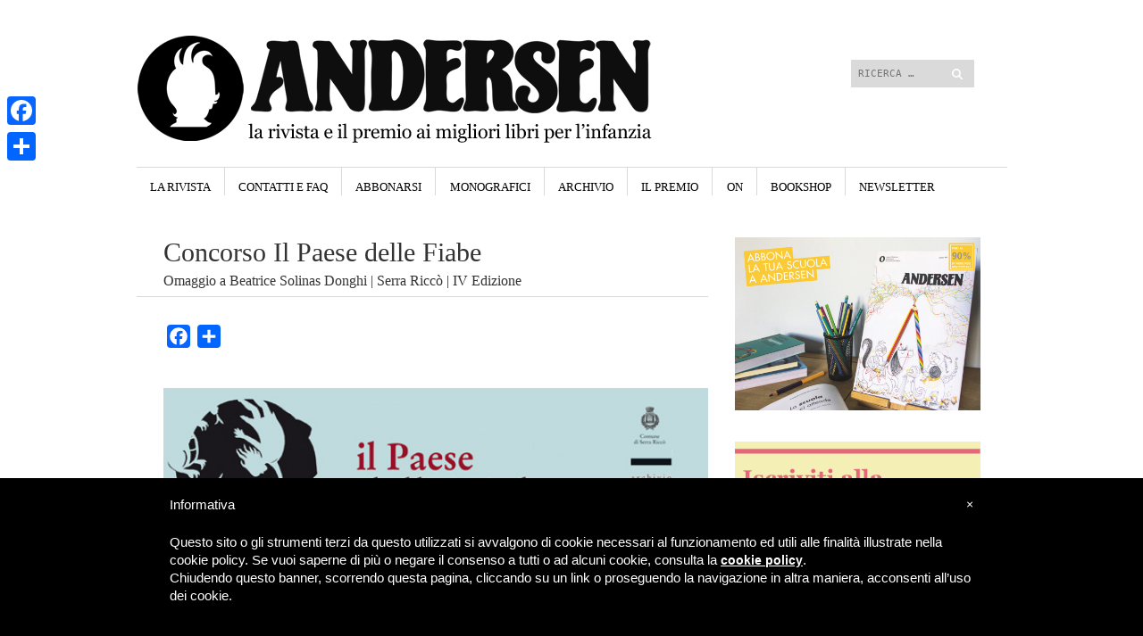

--- FILE ---
content_type: text/html; charset=UTF-8
request_url: https://www.andersen.it/ilpaesedellefiabe2018/
body_size: 17377
content:
<!DOCTYPE html>
<!--[if IE 8]>
<html id="ie8" lang="it-IT">
<![endif]-->
<!--[if !(IE 8)]><!-->
<html lang="it-IT">
<!--<![endif]-->
<head>
<meta charset="UTF-8" />
<meta name="viewport" content="width=device-width" />
<title>Concorso Il Paese delle Fiabe - Andersen</title>
<link rel="profile" href="https://gmpg.org/xfn/11" />
<link rel="pingback" href="https://www.andersen.it/xmlrpc.php" />
<!--[if lt IE 9]>
<script src="https://www.andersen.it/wp-content/themes/sight-wpcom/js/html5.js" type="text/javascript"></script>
<![endif]-->
	
<meta name='robots' content='index, follow, max-image-preview:large, max-snippet:-1, max-video-preview:-1' />

	<!-- This site is optimized with the Yoast SEO plugin v22.6 - https://yoast.com/wordpress/plugins/seo/ -->
	<link rel="canonical" href="https://www.andersen.it/ilpaesedellefiabe2018/" />
	<meta property="og:locale" content="it_IT" />
	<meta property="og:type" content="article" />
	<meta property="og:title" content="Concorso Il Paese delle Fiabe - Andersen" />
	<meta property="og:description" content="L’immaginario letterario di una grande scrittrice è stato occasione per una fiaba d’autore di Giorgio Scaramuzzino (autore ospite 2019) che ha dato il la a tante storie scritte dai bambini delle scuole dell’infanzia e primarie che hanno partecipato alla IV edizione del concorso letterario “Il Paese delle Fiabe”, promosso dal Comune di Serra Riccò, in &hellip;" />
	<meta property="og:url" content="https://www.andersen.it/ilpaesedellefiabe2018/" />
	<meta property="og:site_name" content="Andersen" />
	<meta property="article:publisher" content="https://www.facebook.com/AndersenLaRivista" />
	<meta property="article:modified_time" content="2019-05-29T11:40:01+00:00" />
	<meta property="og:image" content="http://www.andersen.it/wp-content/uploads/2018/11/banner_paesefiabe2.jpg" />
	<meta name="twitter:card" content="summary_large_image" />
	<meta name="twitter:site" content="@andersentwitt" />
	<meta name="twitter:label1" content="Tempo di lettura stimato" />
	<meta name="twitter:data1" content="8 minuti" />
	<script type="application/ld+json" class="yoast-schema-graph">{"@context":"https://schema.org","@graph":[{"@type":"WebPage","@id":"https://www.andersen.it/ilpaesedellefiabe2018/","url":"https://www.andersen.it/ilpaesedellefiabe2018/","name":"Concorso Il Paese delle Fiabe - Andersen","isPartOf":{"@id":"https://www.andersen.it/#website"},"primaryImageOfPage":{"@id":"https://www.andersen.it/ilpaesedellefiabe2018/#primaryimage"},"image":{"@id":"https://www.andersen.it/ilpaesedellefiabe2018/#primaryimage"},"thumbnailUrl":"http://www.andersen.it/wp-content/uploads/2018/11/banner_paesefiabe2.jpg","datePublished":"2018-11-28T09:48:01+00:00","dateModified":"2019-05-29T11:40:01+00:00","breadcrumb":{"@id":"https://www.andersen.it/ilpaesedellefiabe2018/#breadcrumb"},"inLanguage":"it-IT","potentialAction":[{"@type":"ReadAction","target":["https://www.andersen.it/ilpaesedellefiabe2018/"]}]},{"@type":"ImageObject","inLanguage":"it-IT","@id":"https://www.andersen.it/ilpaesedellefiabe2018/#primaryimage","url":"http://www.andersen.it/wp-content/uploads/2018/11/banner_paesefiabe2.jpg","contentUrl":"http://www.andersen.it/wp-content/uploads/2018/11/banner_paesefiabe2.jpg"},{"@type":"BreadcrumbList","@id":"https://www.andersen.it/ilpaesedellefiabe2018/#breadcrumb","itemListElement":[{"@type":"ListItem","position":1,"name":"Home","item":"https://www.andersen.it/"},{"@type":"ListItem","position":2,"name":"Concorso Il Paese delle Fiabe"}]},{"@type":"WebSite","@id":"https://www.andersen.it/#website","url":"https://www.andersen.it/","name":"Andersen","description":"La rivista italiana dei libri per ragazzi","publisher":{"@id":"https://www.andersen.it/#organization"},"potentialAction":[{"@type":"SearchAction","target":{"@type":"EntryPoint","urlTemplate":"https://www.andersen.it/?s={search_term_string}"},"query-input":"required name=search_term_string"}],"inLanguage":"it-IT"},{"@type":"Organization","@id":"https://www.andersen.it/#organization","name":"Andersen - La rivista e il premio di illustrazione e letteratura per ragazzi","url":"https://www.andersen.it/","logo":{"@type":"ImageObject","inLanguage":"it-IT","@id":"https://www.andersen.it/#/schema/logo/image/","url":"https://www.andersen.it/wp-content/uploads/2013/11/ANDERSEN_logo-testa-rosso1.jpg","contentUrl":"https://www.andersen.it/wp-content/uploads/2013/11/ANDERSEN_logo-testa-rosso1.jpg","width":684,"height":582,"caption":"Andersen - La rivista e il premio di illustrazione e letteratura per ragazzi"},"image":{"@id":"https://www.andersen.it/#/schema/logo/image/"},"sameAs":["https://www.facebook.com/AndersenLaRivista","https://x.com/andersentwitt"]}]}</script>
	<!-- / Yoast SEO plugin. -->


<meta http-equiv="x-dns-prefetch-control" content="on">
<link href="https://app.ecwid.com" rel="preconnect" crossorigin />
<link href="https://ecomm.events" rel="preconnect" crossorigin />
<link href="https://d1q3axnfhmyveb.cloudfront.net" rel="preconnect" crossorigin />
<link href="https://dqzrr9k4bjpzk.cloudfront.net" rel="preconnect" crossorigin />
<link href="https://d1oxsl77a1kjht.cloudfront.net" rel="preconnect" crossorigin>
<link rel="prefetch" href="https://app.ecwid.com/script.js?2140298&data_platform=wporg&lang=it" as="script"/>
<link rel="prerender" href="https://www.andersen.it/bookshop/"/>
<link rel='dns-prefetch' href='//cdn.iubenda.com' />
<link rel='dns-prefetch' href='//static.addtoany.com' />
<link rel='dns-prefetch' href='//www.andersen.it' />
<link rel='dns-prefetch' href='//fonts.googleapis.com' />
<link rel="alternate" type="application/rss+xml" title="Andersen &raquo; Feed" href="https://www.andersen.it/feed/" />
<link rel="alternate" type="application/rss+xml" title="Andersen &raquo; Feed dei commenti" href="https://www.andersen.it/comments/feed/" />
<script type="text/javascript">
window._wpemojiSettings = {"baseUrl":"https:\/\/s.w.org\/images\/core\/emoji\/14.0.0\/72x72\/","ext":".png","svgUrl":"https:\/\/s.w.org\/images\/core\/emoji\/14.0.0\/svg\/","svgExt":".svg","source":{"concatemoji":"https:\/\/www.andersen.it\/wp-includes\/js\/wp-emoji-release.min.js?ver=273c354f6ab8f5ec41991c8a5200538a"}};
/*! This file is auto-generated */
!function(i,n){var o,s,e;function c(e){try{var t={supportTests:e,timestamp:(new Date).valueOf()};sessionStorage.setItem(o,JSON.stringify(t))}catch(e){}}function p(e,t,n){e.clearRect(0,0,e.canvas.width,e.canvas.height),e.fillText(t,0,0);var t=new Uint32Array(e.getImageData(0,0,e.canvas.width,e.canvas.height).data),r=(e.clearRect(0,0,e.canvas.width,e.canvas.height),e.fillText(n,0,0),new Uint32Array(e.getImageData(0,0,e.canvas.width,e.canvas.height).data));return t.every(function(e,t){return e===r[t]})}function u(e,t,n){switch(t){case"flag":return n(e,"\ud83c\udff3\ufe0f\u200d\u26a7\ufe0f","\ud83c\udff3\ufe0f\u200b\u26a7\ufe0f")?!1:!n(e,"\ud83c\uddfa\ud83c\uddf3","\ud83c\uddfa\u200b\ud83c\uddf3")&&!n(e,"\ud83c\udff4\udb40\udc67\udb40\udc62\udb40\udc65\udb40\udc6e\udb40\udc67\udb40\udc7f","\ud83c\udff4\u200b\udb40\udc67\u200b\udb40\udc62\u200b\udb40\udc65\u200b\udb40\udc6e\u200b\udb40\udc67\u200b\udb40\udc7f");case"emoji":return!n(e,"\ud83e\udef1\ud83c\udffb\u200d\ud83e\udef2\ud83c\udfff","\ud83e\udef1\ud83c\udffb\u200b\ud83e\udef2\ud83c\udfff")}return!1}function f(e,t,n){var r="undefined"!=typeof WorkerGlobalScope&&self instanceof WorkerGlobalScope?new OffscreenCanvas(300,150):i.createElement("canvas"),a=r.getContext("2d",{willReadFrequently:!0}),o=(a.textBaseline="top",a.font="600 32px Arial",{});return e.forEach(function(e){o[e]=t(a,e,n)}),o}function t(e){var t=i.createElement("script");t.src=e,t.defer=!0,i.head.appendChild(t)}"undefined"!=typeof Promise&&(o="wpEmojiSettingsSupports",s=["flag","emoji"],n.supports={everything:!0,everythingExceptFlag:!0},e=new Promise(function(e){i.addEventListener("DOMContentLoaded",e,{once:!0})}),new Promise(function(t){var n=function(){try{var e=JSON.parse(sessionStorage.getItem(o));if("object"==typeof e&&"number"==typeof e.timestamp&&(new Date).valueOf()<e.timestamp+604800&&"object"==typeof e.supportTests)return e.supportTests}catch(e){}return null}();if(!n){if("undefined"!=typeof Worker&&"undefined"!=typeof OffscreenCanvas&&"undefined"!=typeof URL&&URL.createObjectURL&&"undefined"!=typeof Blob)try{var e="postMessage("+f.toString()+"("+[JSON.stringify(s),u.toString(),p.toString()].join(",")+"));",r=new Blob([e],{type:"text/javascript"}),a=new Worker(URL.createObjectURL(r),{name:"wpTestEmojiSupports"});return void(a.onmessage=function(e){c(n=e.data),a.terminate(),t(n)})}catch(e){}c(n=f(s,u,p))}t(n)}).then(function(e){for(var t in e)n.supports[t]=e[t],n.supports.everything=n.supports.everything&&n.supports[t],"flag"!==t&&(n.supports.everythingExceptFlag=n.supports.everythingExceptFlag&&n.supports[t]);n.supports.everythingExceptFlag=n.supports.everythingExceptFlag&&!n.supports.flag,n.DOMReady=!1,n.readyCallback=function(){n.DOMReady=!0}}).then(function(){return e}).then(function(){var e;n.supports.everything||(n.readyCallback(),(e=n.source||{}).concatemoji?t(e.concatemoji):e.wpemoji&&e.twemoji&&(t(e.twemoji),t(e.wpemoji)))}))}((window,document),window._wpemojiSettings);
</script>
<style type="text/css">
img.wp-smiley,
img.emoji {
	display: inline !important;
	border: none !important;
	box-shadow: none !important;
	height: 1em !important;
	width: 1em !important;
	margin: 0 0.07em !important;
	vertical-align: -0.1em !important;
	background: none !important;
	padding: 0 !important;
}
</style>
	<style id='iubenda-inline-styles-from-embed-inline-css' type='text/css'>
 #iubenda-cs-banner { bottom: 0px !important; left: 0px !important; position: fixed !important; width: 100% !important; z-index: 99999998 !important; background-color: black; } .iubenda-cs-content { display: block; margin: 0 auto; padding: 20px; width: auto; font-family: Helvetica,Arial,FreeSans,sans-serif; font-size: 14px; background: #000; color: #fff;} .iubenda-cs-rationale { max-width: 900px; position: relative; margin: 0 auto; } .iubenda-banner-content &gt; p { font-family: Helvetica,Arial,FreeSans,sans-serif; line-height: 1.5; } .iubenda-cs-close-btn { margin:0; color: #fff; text-decoration: none; font-size: 14px; position: absolute; top: 0; right: 0; border: none; } .iubenda-cs-cookie-policy-lnk { text-decoration: underline; color: #fff; font-size: 14px; font-weight: 900; } 
</style>
<link rel='stylesheet' id='wp-block-library-css' href='https://www.andersen.it/wp-includes/css/dist/block-library/style.min.css?ver=273c354f6ab8f5ec41991c8a5200538a' type='text/css' media='all' />
<style id='classic-theme-styles-inline-css' type='text/css'>
/*! This file is auto-generated */
.wp-block-button__link{color:#fff;background-color:#32373c;border-radius:9999px;box-shadow:none;text-decoration:none;padding:calc(.667em + 2px) calc(1.333em + 2px);font-size:1.125em}.wp-block-file__button{background:#32373c;color:#fff;text-decoration:none}
</style>
<style id='global-styles-inline-css' type='text/css'>
body{--wp--preset--color--black: #000000;--wp--preset--color--cyan-bluish-gray: #abb8c3;--wp--preset--color--white: #ffffff;--wp--preset--color--pale-pink: #f78da7;--wp--preset--color--vivid-red: #cf2e2e;--wp--preset--color--luminous-vivid-orange: #ff6900;--wp--preset--color--luminous-vivid-amber: #fcb900;--wp--preset--color--light-green-cyan: #7bdcb5;--wp--preset--color--vivid-green-cyan: #00d084;--wp--preset--color--pale-cyan-blue: #8ed1fc;--wp--preset--color--vivid-cyan-blue: #0693e3;--wp--preset--color--vivid-purple: #9b51e0;--wp--preset--gradient--vivid-cyan-blue-to-vivid-purple: linear-gradient(135deg,rgba(6,147,227,1) 0%,rgb(155,81,224) 100%);--wp--preset--gradient--light-green-cyan-to-vivid-green-cyan: linear-gradient(135deg,rgb(122,220,180) 0%,rgb(0,208,130) 100%);--wp--preset--gradient--luminous-vivid-amber-to-luminous-vivid-orange: linear-gradient(135deg,rgba(252,185,0,1) 0%,rgba(255,105,0,1) 100%);--wp--preset--gradient--luminous-vivid-orange-to-vivid-red: linear-gradient(135deg,rgba(255,105,0,1) 0%,rgb(207,46,46) 100%);--wp--preset--gradient--very-light-gray-to-cyan-bluish-gray: linear-gradient(135deg,rgb(238,238,238) 0%,rgb(169,184,195) 100%);--wp--preset--gradient--cool-to-warm-spectrum: linear-gradient(135deg,rgb(74,234,220) 0%,rgb(151,120,209) 20%,rgb(207,42,186) 40%,rgb(238,44,130) 60%,rgb(251,105,98) 80%,rgb(254,248,76) 100%);--wp--preset--gradient--blush-light-purple: linear-gradient(135deg,rgb(255,206,236) 0%,rgb(152,150,240) 100%);--wp--preset--gradient--blush-bordeaux: linear-gradient(135deg,rgb(254,205,165) 0%,rgb(254,45,45) 50%,rgb(107,0,62) 100%);--wp--preset--gradient--luminous-dusk: linear-gradient(135deg,rgb(255,203,112) 0%,rgb(199,81,192) 50%,rgb(65,88,208) 100%);--wp--preset--gradient--pale-ocean: linear-gradient(135deg,rgb(255,245,203) 0%,rgb(182,227,212) 50%,rgb(51,167,181) 100%);--wp--preset--gradient--electric-grass: linear-gradient(135deg,rgb(202,248,128) 0%,rgb(113,206,126) 100%);--wp--preset--gradient--midnight: linear-gradient(135deg,rgb(2,3,129) 0%,rgb(40,116,252) 100%);--wp--preset--font-size--small: 13px;--wp--preset--font-size--medium: 20px;--wp--preset--font-size--large: 36px;--wp--preset--font-size--x-large: 42px;--wp--preset--spacing--20: 0.44rem;--wp--preset--spacing--30: 0.67rem;--wp--preset--spacing--40: 1rem;--wp--preset--spacing--50: 1.5rem;--wp--preset--spacing--60: 2.25rem;--wp--preset--spacing--70: 3.38rem;--wp--preset--spacing--80: 5.06rem;--wp--preset--shadow--natural: 6px 6px 9px rgba(0, 0, 0, 0.2);--wp--preset--shadow--deep: 12px 12px 50px rgba(0, 0, 0, 0.4);--wp--preset--shadow--sharp: 6px 6px 0px rgba(0, 0, 0, 0.2);--wp--preset--shadow--outlined: 6px 6px 0px -3px rgba(255, 255, 255, 1), 6px 6px rgba(0, 0, 0, 1);--wp--preset--shadow--crisp: 6px 6px 0px rgba(0, 0, 0, 1);}:where(.is-layout-flex){gap: 0.5em;}:where(.is-layout-grid){gap: 0.5em;}body .is-layout-flow > .alignleft{float: left;margin-inline-start: 0;margin-inline-end: 2em;}body .is-layout-flow > .alignright{float: right;margin-inline-start: 2em;margin-inline-end: 0;}body .is-layout-flow > .aligncenter{margin-left: auto !important;margin-right: auto !important;}body .is-layout-constrained > .alignleft{float: left;margin-inline-start: 0;margin-inline-end: 2em;}body .is-layout-constrained > .alignright{float: right;margin-inline-start: 2em;margin-inline-end: 0;}body .is-layout-constrained > .aligncenter{margin-left: auto !important;margin-right: auto !important;}body .is-layout-constrained > :where(:not(.alignleft):not(.alignright):not(.alignfull)){max-width: var(--wp--style--global--content-size);margin-left: auto !important;margin-right: auto !important;}body .is-layout-constrained > .alignwide{max-width: var(--wp--style--global--wide-size);}body .is-layout-flex{display: flex;}body .is-layout-flex{flex-wrap: wrap;align-items: center;}body .is-layout-flex > *{margin: 0;}body .is-layout-grid{display: grid;}body .is-layout-grid > *{margin: 0;}:where(.wp-block-columns.is-layout-flex){gap: 2em;}:where(.wp-block-columns.is-layout-grid){gap: 2em;}:where(.wp-block-post-template.is-layout-flex){gap: 1.25em;}:where(.wp-block-post-template.is-layout-grid){gap: 1.25em;}.has-black-color{color: var(--wp--preset--color--black) !important;}.has-cyan-bluish-gray-color{color: var(--wp--preset--color--cyan-bluish-gray) !important;}.has-white-color{color: var(--wp--preset--color--white) !important;}.has-pale-pink-color{color: var(--wp--preset--color--pale-pink) !important;}.has-vivid-red-color{color: var(--wp--preset--color--vivid-red) !important;}.has-luminous-vivid-orange-color{color: var(--wp--preset--color--luminous-vivid-orange) !important;}.has-luminous-vivid-amber-color{color: var(--wp--preset--color--luminous-vivid-amber) !important;}.has-light-green-cyan-color{color: var(--wp--preset--color--light-green-cyan) !important;}.has-vivid-green-cyan-color{color: var(--wp--preset--color--vivid-green-cyan) !important;}.has-pale-cyan-blue-color{color: var(--wp--preset--color--pale-cyan-blue) !important;}.has-vivid-cyan-blue-color{color: var(--wp--preset--color--vivid-cyan-blue) !important;}.has-vivid-purple-color{color: var(--wp--preset--color--vivid-purple) !important;}.has-black-background-color{background-color: var(--wp--preset--color--black) !important;}.has-cyan-bluish-gray-background-color{background-color: var(--wp--preset--color--cyan-bluish-gray) !important;}.has-white-background-color{background-color: var(--wp--preset--color--white) !important;}.has-pale-pink-background-color{background-color: var(--wp--preset--color--pale-pink) !important;}.has-vivid-red-background-color{background-color: var(--wp--preset--color--vivid-red) !important;}.has-luminous-vivid-orange-background-color{background-color: var(--wp--preset--color--luminous-vivid-orange) !important;}.has-luminous-vivid-amber-background-color{background-color: var(--wp--preset--color--luminous-vivid-amber) !important;}.has-light-green-cyan-background-color{background-color: var(--wp--preset--color--light-green-cyan) !important;}.has-vivid-green-cyan-background-color{background-color: var(--wp--preset--color--vivid-green-cyan) !important;}.has-pale-cyan-blue-background-color{background-color: var(--wp--preset--color--pale-cyan-blue) !important;}.has-vivid-cyan-blue-background-color{background-color: var(--wp--preset--color--vivid-cyan-blue) !important;}.has-vivid-purple-background-color{background-color: var(--wp--preset--color--vivid-purple) !important;}.has-black-border-color{border-color: var(--wp--preset--color--black) !important;}.has-cyan-bluish-gray-border-color{border-color: var(--wp--preset--color--cyan-bluish-gray) !important;}.has-white-border-color{border-color: var(--wp--preset--color--white) !important;}.has-pale-pink-border-color{border-color: var(--wp--preset--color--pale-pink) !important;}.has-vivid-red-border-color{border-color: var(--wp--preset--color--vivid-red) !important;}.has-luminous-vivid-orange-border-color{border-color: var(--wp--preset--color--luminous-vivid-orange) !important;}.has-luminous-vivid-amber-border-color{border-color: var(--wp--preset--color--luminous-vivid-amber) !important;}.has-light-green-cyan-border-color{border-color: var(--wp--preset--color--light-green-cyan) !important;}.has-vivid-green-cyan-border-color{border-color: var(--wp--preset--color--vivid-green-cyan) !important;}.has-pale-cyan-blue-border-color{border-color: var(--wp--preset--color--pale-cyan-blue) !important;}.has-vivid-cyan-blue-border-color{border-color: var(--wp--preset--color--vivid-cyan-blue) !important;}.has-vivid-purple-border-color{border-color: var(--wp--preset--color--vivid-purple) !important;}.has-vivid-cyan-blue-to-vivid-purple-gradient-background{background: var(--wp--preset--gradient--vivid-cyan-blue-to-vivid-purple) !important;}.has-light-green-cyan-to-vivid-green-cyan-gradient-background{background: var(--wp--preset--gradient--light-green-cyan-to-vivid-green-cyan) !important;}.has-luminous-vivid-amber-to-luminous-vivid-orange-gradient-background{background: var(--wp--preset--gradient--luminous-vivid-amber-to-luminous-vivid-orange) !important;}.has-luminous-vivid-orange-to-vivid-red-gradient-background{background: var(--wp--preset--gradient--luminous-vivid-orange-to-vivid-red) !important;}.has-very-light-gray-to-cyan-bluish-gray-gradient-background{background: var(--wp--preset--gradient--very-light-gray-to-cyan-bluish-gray) !important;}.has-cool-to-warm-spectrum-gradient-background{background: var(--wp--preset--gradient--cool-to-warm-spectrum) !important;}.has-blush-light-purple-gradient-background{background: var(--wp--preset--gradient--blush-light-purple) !important;}.has-blush-bordeaux-gradient-background{background: var(--wp--preset--gradient--blush-bordeaux) !important;}.has-luminous-dusk-gradient-background{background: var(--wp--preset--gradient--luminous-dusk) !important;}.has-pale-ocean-gradient-background{background: var(--wp--preset--gradient--pale-ocean) !important;}.has-electric-grass-gradient-background{background: var(--wp--preset--gradient--electric-grass) !important;}.has-midnight-gradient-background{background: var(--wp--preset--gradient--midnight) !important;}.has-small-font-size{font-size: var(--wp--preset--font-size--small) !important;}.has-medium-font-size{font-size: var(--wp--preset--font-size--medium) !important;}.has-large-font-size{font-size: var(--wp--preset--font-size--large) !important;}.has-x-large-font-size{font-size: var(--wp--preset--font-size--x-large) !important;}
.wp-block-navigation a:where(:not(.wp-element-button)){color: inherit;}
:where(.wp-block-post-template.is-layout-flex){gap: 1.25em;}:where(.wp-block-post-template.is-layout-grid){gap: 1.25em;}
:where(.wp-block-columns.is-layout-flex){gap: 2em;}:where(.wp-block-columns.is-layout-grid){gap: 2em;}
.wp-block-pullquote{font-size: 1.5em;line-height: 1.6;}
</style>
<link rel='stylesheet' id='ecwid-css-css' href='https://www.andersen.it/wp-content/plugins/ecwid-shopping-cart/css/frontend.css?ver=7.0.5' type='text/css' media='all' />
<link rel='stylesheet' id='style-css' href='https://www.andersen.it/wp-content/themes/sight-wpcom/style.css?ver=273c354f6ab8f5ec41991c8a5200538a' type='text/css' media='all' />
<link rel='stylesheet' id='googlefonts-css' href='https://fonts.googleapis.com/css?family=Old+Standard+TT%3A400%2C700&#038;ver=273c354f6ab8f5ec41991c8a5200538a' type='text/css' media='all' />
<link rel='stylesheet' id='addtoany-css' href='https://www.andersen.it/wp-content/plugins/add-to-any/addtoany.min.css?ver=1.16' type='text/css' media='all' />
<style id='addtoany-inline-css' type='text/css'>
@media screen and (max-width:980px){
.a2a_floating_style.a2a_vertical_style{display:none;}
}
</style>
<link rel='stylesheet' id='sib-front-css-css' href='https://www.andersen.it/wp-content/plugins/mailin/css/mailin-front.css?ver=273c354f6ab8f5ec41991c8a5200538a' type='text/css' media='all' />

<script  type="text/javascript" class=" _iub_cs_skip" id="iubenda-head-inline-scripts-0" type="text/javascript">
var _iub = _iub || []; _iub.csConfiguration = {"banner":{"applyStyles":false},"lang":"it","siteId":1168648,"reloadOnConsent":true,"rebuildIframe":true,"cookiePolicyId":89781106};
</script>
<script  type="text/javascript" charset="UTF-8" async="" class=" _iub_cs_skip" type='text/javascript' src='//cdn.iubenda.com/cookie_solution/safemode/iubenda_cs.js?ver=3.12.5' id='iubenda-head-scripts-0-js'></script>
<script id="addtoany-core-js-before" type="text/javascript">
window.a2a_config=window.a2a_config||{};a2a_config.callbacks=[];a2a_config.overlays=[];a2a_config.templates={};a2a_localize = {
	Share: "Condividi",
	Save: "Salva",
	Subscribe: "Abbonati",
	Email: "Email",
	Bookmark: "Segnalibro",
	ShowAll: "espandi",
	ShowLess: "comprimi",
	FindServices: "Trova servizi",
	FindAnyServiceToAddTo: "Trova subito un servizio da aggiungere",
	PoweredBy: "Powered by",
	ShareViaEmail: "Condividi via email",
	SubscribeViaEmail: "Iscriviti via email",
	BookmarkInYourBrowser: "Aggiungi ai segnalibri",
	BookmarkInstructions: "Premi Ctrl+D o \u2318+D per mettere questa pagina nei preferiti",
	AddToYourFavorites: "Aggiungi ai favoriti",
	SendFromWebOrProgram: "Invia da qualsiasi indirizzo email o programma di posta elettronica",
	EmailProgram: "Programma di posta elettronica",
	More: "Di più&#8230;",
	ThanksForSharing: "Grazie per la condivisione!",
	ThanksForFollowing: "Grazie per il following!"
};
</script>
<script type='text/javascript' defer src='https://static.addtoany.com/menu/page.js' id='addtoany-core-js'></script>
<script type='text/javascript' src='https://www.andersen.it/wp-includes/js/jquery/jquery.min.js?ver=3.7.0' id='jquery-core-js'></script>
<script type='text/javascript' src='https://www.andersen.it/wp-includes/js/jquery/jquery-migrate.min.js?ver=3.4.1' id='jquery-migrate-js'></script>
<script type='text/javascript' defer src='https://www.andersen.it/wp-content/plugins/add-to-any/addtoany.min.js?ver=1.1' id='addtoany-jquery-js'></script>
<script type='text/javascript' id='sib-front-js-js-extra'>
/* <![CDATA[ */
var sibErrMsg = {"invalidMail":"Please fill out valid email address","requiredField":"Please fill out required fields","invalidDateFormat":"Please fill out valid date format","invalidSMSFormat":"Please fill out valid phone number"};
var ajax_sib_front_object = {"ajax_url":"https:\/\/www.andersen.it\/wp-admin\/admin-ajax.php","ajax_nonce":"2239b0fd87","flag_url":"https:\/\/www.andersen.it\/wp-content\/plugins\/mailin\/img\/flags\/"};
/* ]]> */
</script>
<script type='text/javascript' src='https://www.andersen.it/wp-content/plugins/mailin/js/mailin-front.js?ver=1733769513' id='sib-front-js-js'></script>
<script type='text/javascript' src='https://www.andersen.it/wp-content/plugins/google-analyticator/external-tracking.min.js?ver=6.5.7' id='ga-external-tracking-js'></script>
<link rel="https://api.w.org/" href="https://www.andersen.it/wp-json/" /><link rel="alternate" type="application/json" href="https://www.andersen.it/wp-json/wp/v2/pages/12940" /><link rel="EditURI" type="application/rsd+xml" title="RSD" href="https://www.andersen.it/xmlrpc.php?rsd" />

<link rel='shortlink' href='https://www.andersen.it/?p=12940' />
<link rel="alternate" type="application/json+oembed" href="https://www.andersen.it/wp-json/oembed/1.0/embed?url=https%3A%2F%2Fwww.andersen.it%2Filpaesedellefiabe2018%2F" />
<link rel="alternate" type="text/xml+oembed" href="https://www.andersen.it/wp-json/oembed/1.0/embed?url=https%3A%2F%2Fwww.andersen.it%2Filpaesedellefiabe2018%2F&#038;format=xml" />
<script data-cfasync="false" data-no-optimize="1" type="text/javascript">
window.ec = window.ec || Object()
window.ec.config = window.ec.config || Object();
window.ec.config.enable_canonical_urls = true;

</script>
        <!--noptimize-->
        <script data-cfasync="false" type="text/javascript">
            window.ec = window.ec || Object();
            window.ec.config = window.ec.config || Object();
            window.ec.config.store_main_page_url = 'https://www.andersen.it/bookshop/';
        </script>
        <!--/noptimize-->
        			<style type="text/css" media="screen">
				/**
				 * Plugin Name: Subtitles
				 * Plugin URI: http://wordpress.org/plugins/subtitles/
				 * Description: Easily add subtitles into your WordPress posts, pages, custom post types, and themes.
				 * Author: We Cobble
				 * Author URI: https://wecobble.com/
				 * Version: 2.2.0
				 * License: GNU General Public License v2 or later
				 * License URI: http://www.gnu.org/licenses/gpl-2.0.html
				 */

				/**
				 * Be explicit about this styling only applying to spans,
				 * since that's the default markup that's returned by
				 * Subtitles. If a developer overrides the default subtitles
				 * markup with another element or class, we don't want to stomp
				 * on that.
				 *
				 * @since 1.0.0
				 */
				span.entry-subtitle {
					display: block; /* Put subtitles on their own line by default. */
					font-size: 0.53333333333333em; /* Sensible scaling. It's assumed that post titles will be wrapped in heading tags. */
				}
				/**
				 * If subtitles are shown in comment areas, we'll hide them by default.
				 *
				 * @since 1.0.5
				 */
				#comments .comments-title span.entry-subtitle {
					display: none;
				}
			</style>	<style type="text/css">
			.site-header hgroup {
			background: url(https://www.andersen.it/wp-content/uploads/2025/03/cropped-AND_testat_new.png) no-repeat;
			margin: 0;
			min-height: 150px;
			height: auto !important;
		}
		.header-link {
			display: table-cell;
		}

		@media only screen and (max-width: 890px) {
			.site-header hgroup {
				background-size: contain;
				min-height: auto;
				height: auto;
			}
		}
			.site-title,
		.site-description {
			text-indent: -9999px;
			clip: rect(1px 1px 1px 1px); /* IE6, IE7 */
			clip: rect(1px, 1px, 1px, 1px);
		}
		</style>
	<!-- Google Analytics Tracking by Google Analyticator 6.5.7 -->
<script type="text/javascript">
    var analyticsFileTypes = [];
    var analyticsSnippet = 'disabled';
    var analyticsEventTracking = 'enabled';
</script>
<script type="text/javascript">
	(function(i,s,o,g,r,a,m){i['GoogleAnalyticsObject']=r;i[r]=i[r]||function(){
	(i[r].q=i[r].q||[]).push(arguments)},i[r].l=1*new Date();a=s.createElement(o),
	m=s.getElementsByTagName(o)[0];a.async=1;a.src=g;m.parentNode.insertBefore(a,m)
	})(window,document,'script','//www.google-analytics.com/analytics.js','ga');
	ga('create', 'UA-59172253-1', 'auto');

	ga('set', 'anonymizeIp', true);
 
	ga('send', 'pageview');
</script>
		<style type="text/css" id="wp-custom-css">
			.entry-content a:hover{text-decoration-color: #ff0000 !important;}
.entry-content a:hover{color: #ff0000 !important;}

.entry-content p  {font-size: 14pt; }
p {font-size: 11pt; }

}


		</style>
			

<!-- Facebook Pixel Code -->
<script type="text/plain" class="_iub_cs_activate">
  !function(f,b,e,v,n,t,s)
  {if(f.fbq)return;n=f.fbq=function(){n.callMethod?
  n.callMethod.apply(n,arguments):n.queue.push(arguments)};
  if(!f._fbq)f._fbq=n;n.push=n;n.loaded=!0;n.version='2.0';
  n.queue=[];t=b.createElement(e);t.async=!0;
  t.src=v;s=b.getElementsByTagName(e)[0];
  s.parentNode.insertBefore(t,s)}(window, document,'script',
  'https://connect.facebook.net/en_US/fbevents.js');
  fbq('init', '128931511143818');
  fbq('track', 'PageView');
</script>
<noscript><img height="1" width="1" style="display:none"
  src="https://www.facebook.com/tr?id=128931511143818&ev=PageView&noscript=1"
/></noscript>
<!-- End Facebook Pixel Code -->

</head>

<body class="page-template-default page page-id-12940 wp-custom-logo">
<div id="page" class="hfeed site">
		<header id="masthead" class="site-header" role="banner">
		<a class="header-link" href="https://www.andersen.it/" title="Andersen" rel="home"></a>
		<hgroup>
			<h1 class="site-title"><a href="https://www.andersen.it/" title="Andersen" rel="home">Andersen</a></h1>
			<h2 class="site-description">La rivista italiana dei libri per ragazzi</h2>
		</hgroup>

		<div class="header-nav-search-container">
			<div class="header-search">
				 	<form method="get" id="searchform" action="https://www.andersen.it/" role="search">
		<label for="s" class="assistive-text">Cerca</label>
		<input type="text" class="field" name="s" id="s" placeholder="Ricerca &hellip;" />
		<input type="submit" class="submit" name="submit" id="searchsubmit" value="Cerca" />
	</form>
			</div><!-- .header-search -->
			<nav role="navigation" class="secondary-navigation">
				<h1 class="assistive-text">Menu</h1>
				<div class="assistive-text skip-link"><a href="#content" title="Vai al contenuto">Vai al contenuto</a></div>
							</nav><!-- .site-navigation .secondary-navigation -->
		</div><!-- .header-nav-search-container -->
	</header><!-- #masthead .site-header -->

	<nav role="navigation" class="site-navigation main-navigation">
		<h1 class="assistive-text">Menu</h1>
		<div class="assistive-text skip-link"><a href="#content" title="Vai al contenuto">Vai al contenuto</a></div>

		<div class="menu-menu-container"><ul id="menu-menu" class="menu"><li id="menu-item-27" class="menu-item menu-item-type-post_type menu-item-object-page menu-item-27"><a href="https://www.andersen.it/rivista/">La rivista</a></li>
<li id="menu-item-9" class="menu-item menu-item-type-post_type menu-item-object-page menu-item-9"><a href="https://www.andersen.it/contatti/">Contatti e FAQ</a></li>
<li id="menu-item-26" class="menu-item menu-item-type-post_type menu-item-object-page menu-item-26"><a href="https://www.andersen.it/comeabbonarsi/">Abbonarsi</a></li>
<li id="menu-item-25" class="menu-item menu-item-type-post_type menu-item-object-page menu-item-25"><a href="https://www.andersen.it/monografici/">Monografici</a></li>
<li id="menu-item-8889" class="menu-item menu-item-type-taxonomy menu-item-object-category menu-item-8889"><a href="https://www.andersen.it/category/news/dallarchivio/">Archivio</a></li>
<li id="menu-item-23" class="menu-item menu-item-type-post_type menu-item-object-page menu-item-23"><a href="https://www.andersen.it/premioandersen/">Il Premio</a></li>
<li id="menu-item-28523" class="menu-item menu-item-type-post_type menu-item-object-page menu-item-28523"><a href="https://www.andersen.it/on/">ON</a></li>
<li id="menu-item-1243" class="menu-item menu-item-type-post_type menu-item-object-page menu-item-1243"><a href="https://www.andersen.it/bookshop/">Bookshop</a></li>
<li id="menu-item-28467" class="menu-item menu-item-type-custom menu-item-object-custom menu-item-28467"><a href="https://www.andersen.it/newsletter/">Newsletter</a></li>
</ul></div>	</nav><!-- .site-navigation .main-navigation -->

	
	<div id="main">
		<div id="primary" class="site-content">
			<div id="content" role="main">

				
					
<article id="post-12940" class="post-12940 page type-page status-publish hentry category-iniziative-per-le-scuole tag-beatrice-solinas-donghi tag-concorso tag-fiabe tag-giorgio-scaramuzzino tag-il-paese-delle-fiabe tag-scuole-dellinfanzia tag-scuole-primarie tag-teatro tag-teatro-ragazzi">
	<header class="entry-header">
		<h1 class="entry-title"><span class="entry-title-primary">Concorso Il Paese delle Fiabe</span> <span class="entry-subtitle">Omaggio a Beatrice Solinas Donghi | Serra Riccò | IV Edizione</span></h1>
	</header><!-- .entry-header -->

	<div class="entry-content">
		<div class="addtoany_share_save_container addtoany_content addtoany_content_top"><div class="a2a_kit a2a_kit_size_26 addtoany_list" data-a2a-url="https://www.andersen.it/ilpaesedellefiabe2018/" data-a2a-title="Concorso Il Paese delle Fiabe Omaggio a Beatrice Solinas Donghi | Serra Riccò | IV Edizione"><a class="a2a_button_facebook" href="https://www.addtoany.com/add_to/facebook?linkurl=https%3A%2F%2Fwww.andersen.it%2Filpaesedellefiabe2018%2F&amp;linkname=Concorso%20Il%20Paese%20delle%20Fiabe%20Omaggio%20a%20Beatrice%20Solinas%20Donghi%20%7C%20Serra%20Ricc%C3%B2%20%7C%20IV%20Edizione" title="Facebook" rel="nofollow noopener" target="_blank"></a><a class="a2a_dd addtoany_share_save addtoany_share" href="https://www.addtoany.com/share"></a></div></div><p class="p2"><img decoding="async" fetchpriority="high" class="alignnone wp-image-12998" src="https://www.andersen.it/wp-content/uploads/2018/11/banner_paesefiabe2.jpg" alt="" width="634" height="236" srcset="https://www.andersen.it/wp-content/uploads/2018/11/banner_paesefiabe2.jpg 567w, https://www.andersen.it/wp-content/uploads/2018/11/banner_paesefiabe2-300x112.jpg 300w" sizes="(max-width: 634px) 100vw, 634px" /></p>
<p><span style="color: #000000; font-size: 14pt;"> L’immaginario letterario di una grande scrittrice è stato occasione per una fiaba d’autore di <strong>Giorgio Scaramuzzino</strong> (autore ospite 2019) che ha dato il la a tante storie scritte dai bambini delle scuole dell’infanzia e primarie che hanno partecipato alla <strong>IV edizione del concorso letterario “Il Paese delle Fiabe”</strong>, promosso dal Comune di Serra Riccò, in collaborazione con la rivista Andersen, per rendere omaggio a <strong>Beatrice Solinas Donghi</strong> e valorizzare il suo Archivio, che ha sede presso i locali della Biblioteca Comunale Edoardo Firpo. Alla premiazione le classi vincitrici e finaliste hanno ricevuto il libro con le fiabe selezionate, illustrate da <strong>Sandro Natalini</strong>.</span><br />
<span style="font-size: 14pt; color: #000000;">Le illustrazioni di Sandro Natalini sono esposte in mostra dal 24 maggio in occasione dell’inaugurazione del HUB CULTURALE di Serra Riccò, nell’atrio della Biblioteca “E. Firpo”, spazio aperto alla cittadinanza rinnovato nell&#8217;ambito del Progetto BIBLIOINSIEME, sostenuto da Compagnia di San Paolo, per promuovere cultura e comunità. L’illustratore, nella mattina della stessa giornata, ha incontrato i bambini della scuola primaria di Castagna con un laboratorio di lettura sul suo ultimo libro <a href="https://www.andersen.it/miglior-libro-fatto-ad-arte-2019/"><strong>Cappuccetto Rosso. Una fiaba in pittogrammi</strong></a> (Giralangolo), Premio Andersen 2019 come miglior libro fatto ad arte.</span></p>
<p><span style="color: #000000; font-size: 14pt;">Questo l&#8217;elenco del vincitori e delle menzioni speciali assegnate nelle due sezioni scuola dell&#8217;infanzia e scuola primaria:</span></p>
<p><strong><span style="color: #000000; font-size: 14pt;">VINCITRICE SCUOLA DELL&#8217;INFANZIA</span></strong><br />
<span style="color: #000000; font-size: 14pt;">La magia delle rugiabolle</span><br />
<span style="color: #000000; font-size: 14pt;">scuola dell’infanzia “Ca’ di Ventura”, Genova</span></p>
<p><strong><span style="color: #000000; font-size: 14pt;">MENZIONE SCUOLA DELL&#8217;INFANZIA</span></strong><br />
<span style="color: #000000; font-size: 14pt;">La principessa, il cavaliere e il cavallo</span><br />
<span style="color: #000000; font-size: 14pt;">scuola dell’infanzia “A. Mare”, Arquata Scrivia (Al)</span></p>
<p><strong><span style="color: #000000; font-size: 14pt;">VINCITRICE SCUOLA PRIMARIA</span></strong><br />
<span style="color: #000000; font-size: 14pt;">Parlantino</span><br />
<span style="color: #000000; font-size: 14pt;">classe V B, scuola primaria “Contubernio d’Albertis”, Genova</span></p>
<p><strong><span style="color: #000000; font-size: 14pt;">MENZIONI SCUOLA PRIMARIA</span></strong><br />
<span style="color: #000000; font-size: 14pt;">Vista Lunga e la scoperta della Grande Foresta</span><br />
<span style="color: #000000; font-size: 14pt;">classe IV B, scuola primaria, Alassio (Sv)</span></p>
<p><span style="color: #000000; font-size: 14pt;">I cinque mondi del cuore</span><br />
<span style="color: #000000; font-size: 14pt;">classe II, scuola primaria “B. Gandoglia”, Noli (Sv)</span></p>
<p><span style="color: #000000; font-size: 14pt;">Il paese dei ciliegi</span><br />
<span style="color: #000000; font-size: 14pt;">classe IV B, scuola primaria, Carasco (Ge)</span></p>
<p><span style="color: #000000; font-size: 14pt;">La foresta delle fiabe</span><br />
<span style="color: #000000; font-size: 14pt;">classe IV B, scuola primaria “Mons. Alessi”, Giarre (Ct)</span></p>
<p><span style="color: #000000; font-size: 14pt;"><strong>La Giuria della IV edizione del concorso letterario Il Paese delle Fiabe</strong> è composta da <strong>Walter Fochesato</strong>, storico dell&#8217;illustrazione e coordinatore scientifico della rivista Andersen, in qualità di Presidente 2019; <strong>Roberta Bagnoli e Stefania Righetto</strong>, libreria La Locanda delle Favole di Genova; <strong>Pino Boero</strong>, docente di Letteratura per l&#8217;infanzia, Università degli Studi di Genova; <strong>Donatella Curletto</strong>, responsabile del Sistema Bibliotecario della Città Metropolitana di Genova; <strong>Caterina Pozzo</strong>, Nati per Leggere-Liguria; <strong>Tomaso Richini</strong>, ex sindaco di Serra Riccò; <strong>Anselmo Roveda</strong>, giornalista e scrittore, coordinatore redazionale della rivista Andersen; <strong>Giorgio Scaramuzzino</strong>, autore ospite d&#8217;onore 2019; <strong>Barbara Schiaffino</strong>, direttrice della rivista Andersen; il <strong>Tg dei ragazzi &#8211; Tgcom24</strong>, <strong>Marco Torre</strong>, assessore alla Cultura del Comune di Serra Riccò; <strong>Elisa Zanolli</strong>, giornalista de La Polcevera.</span></p>
<p>&nbsp;</p>
<hr align="”left”" size="”1″">
<p class="p2"><span class="s1" style="font-size: 14pt;">Una nuova edizione, la quarta, per&nbsp;<strong>Il paese delle fiabe</strong>,&nbsp;concorso per le scuole dell&#8217;infanzia e primarie italiane promosso dal Comune di Serra Riccò in collaborazione con la Rivista Andersen e dedicato alla sua illustre concittadina: la scrittrice&nbsp;<strong>Beatrice Solinas Donghi (1923-2015)</strong>.</span></p>
<p class="p2"><span class="s1" style="font-size: 14pt; color: #000000;">Il concorso intende&nbsp;<b>valorizzare l’opera della scrittrice Beatrice Solinas Donghi</b>&nbsp;(1923 – 2015) e la conoscenza del suo Archivio che ha sede presso la Biblioteca comunale E. Firpo, invitando bambini e ragazzi a entrare nel mondo della letteratura e della lettura attraverso la creazione di fiabe originali, giocando con la possibilità di “incatenare” e “intrecciare” tra loro i temi del fiabesco proprio come ha insegnato Beatrice Solinas Donghi in molti suoi libri.</span></p>
<p class="p2"><span class="s1" style="font-size: 12pt;"><span style="color: #ff0000;"><strong>LEGGI ANCHE:</strong></span>&nbsp;<a href="https://www.andersen.it/beatrice-solinas-donghi/">L’articolo di Beatrice Masini dedicato a Beatrice Solinas Donghi, in occasione dell’apertura dell’Archivio Solinas Donghi alla Biblioteca Comunale di Serra Riccò</a></span></p>
<p class="p2"><span class="s1" style="font-size: 14pt;">Per inventare la propria fiaba da sottoporre al concorso,&nbsp;<b>i partecipanti dovranno trarre un elemento dalla storia “La foresta del Re Buono”, scritta per il Concorso dall’autore ospite di quest&#8217;anno: Giorgio Scaramuzzino</b>, scrittore per l&#8217;infanzia e autore/attore/regista teatrale, direttore artistico della stagione ragazzi e famiglie del <a href="https://teatronazionalegenova.it/sabato-a-teatro/">Teatro Nazionale di Genova</a>, che ha creato a sua volta la fiaba proposta traendo un elemento da una delle “Fiabe incatenate” dell’autrice nata a Serra Riccò.&nbsp;</span></p>
<p><span style="font-size: 14pt; color: #000000;">Tutti gli insegnanti che manifesteranno interesse a partecipare con la loro classe al concorso letterario “Il Paese delle Fiabe” ‐ IV edizione, potranno accedere gratuitamente a due momenti di <strong>INCONTRO/LABORATORIO DI SCRITTURA CREATIVA “INTRECCIARE STORIE”</strong> (della durata di 2 ore ciascuno), condotti da Anselmo Roveda e da Giorgio Scaramuzzino, che, partendo dai meccanismi narrativi e dalle peculiarità letterarie delle fiabe di Beatrice Solinas Donghi e delle fiabe della tradizione, forniranno suggestioni teoriche e pratiche su come lavorare in classe alla creazione di un testo letterario collettivo.</span></p>
<p><span style="font-size: 14pt; color: #000000;">Gli incontri si svolgeranno alla <strong><a href="https://www.facebook.com/pages/category/Independent-Bookstore/La-locanda-delle-favole-954697958067459/">Locanda delle Favole</a> (Vico del Ferro 5, Genova)</strong> nel periodo che intercorre la fine delle iscrizioni al concorso&nbsp;<strong>(29 gennaio)</strong> e la data di consegna degli elaborati <strong>(28 febbraio)</strong>:</span></p>
<p><span style="color: #000000;"><strong><span style="font-size: 14pt;">giovedì 31 gennaio 2019 (h. 16,30/18,30):</span></strong></span><br />
<span style="font-size: 14pt; color: #000000;">incontro con GIORGIO SCARAMUZZINO</span><br />
<span style="font-size: 14pt; color: #000000;">scrittore, attore, regista e autore teatrale</span><br />
<span style="font-size: 14pt; color: #000000;">ospite d&#8217;onore de &#8220;Il Paese delle Fiabe&#8221; &#8211; Serra Riccò 2019</span></p>
<p><span style="color: #000000;"><strong><span style="font-size: 14pt;">mercoledì&nbsp; 6 febbraio 2019 (h. 16,30/18,30):</span></strong></span><br />
<span style="font-size: 14pt; color: #000000;">incontro con ANSELMO ROVEDA</span><br />
<span style="font-size: 14pt; color: #000000;">scrittore, giornalista e studioso di letteratura, tradizioni popolari e immaginario</span></p>
<p><span style="font-size: 14pt;"><strong>L&#8217;ingresso è gratuito</strong> su prenotazione a <a href="/cdn-cgi/l/email-protection" class="__cf_email__" data-cfemail="92fbfcf4fdd2fef3fefdf1f3fcf6f3f6f7fefef7f4f3e4fdfef7bcfbe6">[email&#160;protected]</a></span><br />
<span style="font-size: 14pt;">L&#8217;iniziativa si svolge nell&#8217;ambito del Progetto BIBLIOINSIEME &#8211; Coinvolgimento culturale per una comunità &#8211; maggiore sostenitore Compagnia di San Paolo &#8211; ed è promossa dal Comune di Serra Ricco con l&#8217;Archivio Beatrice Solinas Donghi e ANDERSEN la rivista e il premio dei libri per ragazzi, in collaborazione con La locanda delle favole.</span></p>
<p class="p2"><span class="s1" style="font-size: 14pt; color: #000000;">La partecipazione al concorso è gratuita.</span></p>
<p><span style="font-size: 12pt;"><strong><span style="color: #ff0000;">QUI:</span></strong>&nbsp;<a href="https://www.andersen.it/wp-content/uploads/2019/01/bando-e-regolamento_IV-edizione_IL-PAESE-DELLE-FIABE-def.pdf" target="_blank" rel="noopener noreferrer">Bando e Regolamento Concorso + Modulo di iscrizione</a></span></p>
<p><span style="font-size: 12pt;"><strong><span style="color: #ff0000;">QUI:</span>&nbsp;</strong><a href="https://www.andersen.it/wp-content/uploads/2018/11/LA-FORESTA-DEL-RE-BUONO_fiaba-di-Giorgio-Scaramuzzino-per-la-IV-edizione.pdf" target="_blank" rel="noopener noreferrer">“La foresta del Re Buono” di Giorgio Scaramuzzino + Spunti operativi per scrivere una fiaba</a></span></p>
<p><span style="font-size: 12pt;"><strong><span style="color: #ff0000;">QUI:</span></strong>&nbsp;<a href="http://www.comune.serraricco.ge.it/pagina9_biblioteca.html" target="_blank" rel="noopener noreferrer">La pagina del concorso sul sito del Comune di Serra Riccò</a></span></p>
<p><strong><span style="font-size: 14pt; color: #000000;">Gli autori</span></strong></p>
<p><strong><span><img decoding="async" class="alignleft wp-image-8896" src="https://www.andersen.it/wp-content/uploads/2017/11/ARCHIVIO_bsd_logo.jpg" sizes="(max-width: 152px) 100vw, 152px" srcset="https://www.andersen.it/wp-content/uploads/2017/11/ARCHIVIO_bsd_logo.jpg 355w, https://www.andersen.it/wp-content/uploads/2017/11/ARCHIVIO_bsd_logo-215x300.jpg 215w" alt="" width="152" height="212"><span style="color: #000000;">Beatrice Solinas Donghi</span></span></strong><br />
<span style="color: #000000;">Beatrice Solinas Donghi è nata a Serra Riccò, in provincia di Genova, il 29 marzo 1923, figlia di Jack Donghi, giornalista e scrittore ligure di nobile famiglia marchionale e qualche ascendenza britannica, e di Eileen Smith, pittrice inglese, Beatrice Donghi si laurea in Lettere moderne nel 1949 presso l’Università di Genova. Nel frattempo inizia a pubblicare inviando racconti alla rivista “Gioia”. Debutta in volume nella narrativa per adulti nel 1959 per Feltrinelli con la raccolta&nbsp;<strong>L’estate della menzogna</strong>. Nel corso degli anni usciranno, per vari editori (Feltrinelli, Bompiani, Rizzoli…), altre raccolte di racconti e i romanzi&nbsp;<strong>L’uomo fedele</strong>&nbsp;(1965), per Rizzoli, finalista al Premio Campiello; seguirà poi, per lo stesso editore,&nbsp;<strong>Le voci incrociate</strong>&nbsp;(1970). A partire della seconda metà degli anni sessanta l’autrice si accosta, anche sul versante dello studio, ai repertori orali della tradizione popolare ligure, alla fiaba e infine della letteratura per ragazzi. La prima prova come autrice per giovani lettori è&nbsp;<strong>Le fiabe incatenate</strong>&nbsp;(Rizzoli, 1967); seguono&nbsp;<strong>La gran fiaba intrecciata</strong>&nbsp;(Rizzoli, 1972),&nbsp;<strong>Melina</strong>(Lisciani &amp; Giunti, 1981),&nbsp;<strong>Quell’estate al castello</strong>&nbsp;(E.Elle, 1986),&nbsp;<strong>Le storie di Ninetta</strong>&nbsp;(Mondadori, 1990),&nbsp;<strong>La figlia dell’imperatore</strong>&nbsp;(E.Elle, 1990),&nbsp;<strong>Una vita in margine</strong>&nbsp;(De Agostini, 1991),&nbsp;<strong>Il fantasma del villino</strong>&nbsp;(E.Elle,1992) e un’altra ventina di titoli, per i maggiori editori nazionali e il contrappunto delle immagini di alcune delle più prestigiose firme dell’illustrazione italiana (Nella Bosnia, Emanuela Bussolati, Chiara Carrer…), fino a&nbsp;<strong>La trilogia di Alice</strong>&nbsp;(BUR, 2010) dove vengono riproposti tre romanzi usciti tra il 2000 e il 2003 per Rizzoli. Tra i molti riconoscimenti ottenuti per la sua opera per ragazzi il&nbsp;<strong>Premio Andersen alla carriera nel 2003</strong>. Nel 2013, due anni prima della sua morte, la scrittrice&nbsp;<strong>ha donato il suo patrimonio artistico e letterario alla Biblioteca Edoardo Firpo di Serra Riccò</strong>, il comune dell’entroterra genovese in cui è nata.</span></p>
<p><span style="color: #000000;"><strong><img decoding="async" class=" wp-image-12941 alignleft" src="https://www.andersen.it/wp-content/uploads/2018/11/giorgio_scaramuzzino.jpg" alt="" width="161" height="161" srcset="https://www.andersen.it/wp-content/uploads/2018/11/giorgio_scaramuzzino.jpg 300w, https://www.andersen.it/wp-content/uploads/2018/11/giorgio_scaramuzzino-290x290.jpg 290w, https://www.andersen.it/wp-content/uploads/2018/11/giorgio_scaramuzzino-212x212.jpg 212w" sizes="(max-width: 161px) 100vw, 161px" />Giorgio Scaramuzzino</strong></span><br />
<span style="color: #000000;">Giorgio Scaramuzzino è un attore, drammaturgo e regista italiano, direttore artistico della Stagione ragazzi del Teatro Nazionale di Genova. Nato ad Altare, in provincia di Savona, nel 1959, si diploma alla Scuola di Recitazione del Teatro di Genova e, nel 1986, entra a far parte della Compagnia dell&#8217;Archivolto, diretta da Giorgio Gallione, all&#8217;interno della quale si occupa del settore Scuola ed Educazione al Teatro. Al mestiere di attore e regista unisce quello di docente di Animazione teatrale presso l&#8217;Università di Genova; tiene inoltre corsi di aggiornamento per docenti, educatori e bibliotecari. Tra gli scrittori che ispirano i suoi lavori teatrali spiccano i nomi di <strong>Gianni Rodari, Stefano Benni, Ian Mc Ewan, Silvana Gandolfi e Daniel Pennac</strong>, dal cui libro &#8220;Come un Romanzo&#8221; ha tratto un adattamento molto apprezzato; ha altresì sceneggiato per il teatro, in sinergia con <strong>Francesco Tullio Altan, le storie della Pimpa</strong>. Nel 2003 ha vinto <strong>il Premio Andersen per lo spettacolo Abbecedario; nel 2004 il Premio Stregatto</strong>. Ha scritto numerosi libri per bambini e ragazzi, tra questi alcuni titoli dedicati al suo fortunato personaggio il <strong>drago Gerardo</strong> (Einaudi Ragazzi), <strong>Nonno Mollica ovvero il pescatore di storie</strong> (Franco Cosimo Panini, 2008) con le illustrazioni di Andrea Musso, <strong>La (s)fortuna di Ganda</strong>&nbsp;(Artebambini, 2010) con le illustrazioni di Gek Tessaro, <strong>Un asino a strisce</strong> (Salani, 2013), <strong>Pensa che ridere!</strong>&nbsp;(Franco Cosimo Panini, 2014) con le illustrazioni di Anna Laura Cantone, <strong>Ti regalo uno sbadiglio. Una favola per dormire&nbsp;</strong>(Salani, 2016) con le illustrazioni di Alessandro Sanna. A dicembre 2018 debutta il suo nuovo spettacolo <strong>Fiabe nella rete</strong>, un omaggio alle fiabe della tradizione calato in un contesto moderno, attraverso una fiaba inedita e le suggestioni della musica dal vivo.</span></p>
<p><span style="font-size: 14pt;">Le altre edizioni del Concorso Il Paese delle Fiabe</span></p>
<ul>
<li style="list-style-type: none;">
<ul>
<li style="list-style-type: none;">
<ul>
<li style="list-style-type: none;">
<ul>
<li style="list-style-type: none;">
<ul>
<li><span style="font-size: 14pt;"><a href="https://www.andersen.it/ilpaesedellefiabe2017/">III edizione</a></span></li>
</ul>
</li>
</ul>
</li>
</ul>
</li>
</ul>
</li>
</ul>
<p><img decoding="async" loading="lazy" class="alignnone size-large wp-image-13557" src="https://www.andersen.it/wp-content/uploads/2019/01/incontri-scrittura-creativa-e-fiabe_2019-1024x725.jpg" alt="" width="610" height="432" srcset="https://www.andersen.it/wp-content/uploads/2019/01/incontri-scrittura-creativa-e-fiabe_2019-1024x725.jpg 1024w, https://www.andersen.it/wp-content/uploads/2019/01/incontri-scrittura-creativa-e-fiabe_2019-300x212.jpg 300w, https://www.andersen.it/wp-content/uploads/2019/01/incontri-scrittura-creativa-e-fiabe_2019-768x543.jpg 768w" sizes="(max-width: 610px) 100vw, 610px" /></p>
<p>&nbsp;</p>
<div class="addtoany_share_save_container addtoany_content addtoany_content_bottom"><div class="a2a_kit a2a_kit_size_26 addtoany_list" data-a2a-url="https://www.andersen.it/ilpaesedellefiabe2018/" data-a2a-title="Concorso Il Paese delle Fiabe Omaggio a Beatrice Solinas Donghi | Serra Riccò | IV Edizione"><a class="a2a_button_facebook" href="https://www.addtoany.com/add_to/facebook?linkurl=https%3A%2F%2Fwww.andersen.it%2Filpaesedellefiabe2018%2F&amp;linkname=Concorso%20Il%20Paese%20delle%20Fiabe%20Omaggio%20a%20Beatrice%20Solinas%20Donghi%20%7C%20Serra%20Ricc%C3%B2%20%7C%20IV%20Edizione" title="Facebook" rel="nofollow noopener" target="_blank"></a><a class="a2a_dd addtoany_share_save addtoany_share" href="https://www.addtoany.com/share"></a></div></div>					</div><!-- .entry-content -->
</article><!-- #post-12940 -->

					
				
			</div><!-- #content -->
		</div><!-- #primary .site-content -->

		<div id="secondary" class="widget-area" role="complementary">
						<aside id="block-22" class="widget widget_block widget_media_image">
<figure class="wp-block-image size-large"><a href="https://www.andersen.it/contributo-abbonamenti-scuole-2025/"><img decoding="async" loading="lazy" width="1024" height="723" src="https://www.andersen.it/wp-content/uploads/2025/10/Pagina-4-1-1024x723.jpg" alt="" class="wp-image-29737" srcset="https://www.andersen.it/wp-content/uploads/2025/10/Pagina-4-1-1024x723.jpg 1024w, https://www.andersen.it/wp-content/uploads/2025/10/Pagina-4-1-300x212.jpg 300w, https://www.andersen.it/wp-content/uploads/2025/10/Pagina-4-1-768x542.jpg 768w, https://www.andersen.it/wp-content/uploads/2025/10/Pagina-4-1-1536x1084.jpg 1536w, https://www.andersen.it/wp-content/uploads/2025/10/Pagina-4-1.jpg 2008w" sizes="(max-width: 1024px) 100vw, 1024px" /></a></figure>
</aside><aside id="block-11" class="widget widget_block widget_media_image">
<figure class="wp-block-image size-full is-resized"><a href="https://www.andersen.it/newsletter/"><img decoding="async" loading="lazy" width="775" height="758" src="https://www.andersen.it/wp-content/uploads/2025/03/banner_newsletter.png" alt="" class="wp-image-28474" style="aspect-ratio:1.0224274406332454;width:665px;height:auto" srcset="https://www.andersen.it/wp-content/uploads/2025/03/banner_newsletter.png 775w, https://www.andersen.it/wp-content/uploads/2025/03/banner_newsletter-300x293.png 300w, https://www.andersen.it/wp-content/uploads/2025/03/banner_newsletter-768x751.png 768w" sizes="(max-width: 775px) 100vw, 775px" /></a></figure>
</aside><aside id="block-14" class="widget widget_block widget_media_image">
<figure class="wp-block-image size-full is-resized"><a href="https://www.andersen.it/bookshop/"><img decoding="async" loading="lazy" width="775" height="758" src="https://www.andersen.it/wp-content/uploads/2025/03/banner_abbonamento2-1.png" alt="" class="wp-image-28472" style="aspect-ratio:1.0224274406332454;width:665px;height:auto" srcset="https://www.andersen.it/wp-content/uploads/2025/03/banner_abbonamento2-1.png 775w, https://www.andersen.it/wp-content/uploads/2025/03/banner_abbonamento2-1-300x293.png 300w, https://www.andersen.it/wp-content/uploads/2025/03/banner_abbonamento2-1-768x751.png 768w" sizes="(max-width: 775px) 100vw, 775px" /></a></figure>
</aside><aside id="block-19" class="widget widget_block widget_media_image">
<figure class="wp-block-image size-full is-resized"><a href=" https://www.andersen.it/i-progetti/"><img decoding="async" loading="lazy" width="775" height="758" src="https://www.andersen.it/wp-content/uploads/2025/03/banner_progetti.png" alt="" class="wp-image-28475" style="aspect-ratio:1;object-fit:cover;width:667px;height:auto" srcset="https://www.andersen.it/wp-content/uploads/2025/03/banner_progetti.png 775w, https://www.andersen.it/wp-content/uploads/2025/03/banner_progetti-300x293.png 300w, https://www.andersen.it/wp-content/uploads/2025/03/banner_progetti-768x751.png 768w" sizes="(max-width: 775px) 100vw, 775px" /></a></figure>
</aside><aside id="block-15" class="widget widget_block widget_media_image">
<figure class="wp-block-image size-full"><a href="https://www.andersen.it/in-libreria/"><img decoding="async" loading="lazy" width="768" height="640" src="https://www.andersen.it/wp-content/uploads/2014/11/banner-lat-librerie.jpg" alt="" class="wp-image-3200" srcset="https://www.andersen.it/wp-content/uploads/2014/11/banner-lat-librerie.jpg 768w, https://www.andersen.it/wp-content/uploads/2014/11/banner-lat-librerie-300x250.jpg 300w, https://www.andersen.it/wp-content/uploads/2014/11/banner-lat-librerie-600x500.jpg 600w" sizes="(max-width: 768px) 100vw, 768px" /></a></figure>
</aside><aside id="block-21" class="widget widget_block widget_text">
<p></p>
</aside><aside id="block-20" class="widget widget_block widget_text">
<p></p>
</aside>		</div><!-- #secondary .widget-area -->
	</div><!-- #main -->
	<footer id="colophon" class="site-footer" role="contentinfo">
		<div class="site-info">
						Andersen - Il Mondo dell’Infanzia | FEGUAGISKIA’STUDIOS S.a.s.| Via Crosa di Vergagni, 3 r. - 16124 Genova | P.IVA 02286480104 | Tel. 010.2510829 - fax 010.2510838				<smaller><br><br><a href="http://pulsante.it" target="_blank">powered by pulsante</a></smaller>
		</div><!-- .site-info -->
	</footer><!-- #colophon .site-footer -->
</div><!-- #page .hfeed .site -->
<div class="a2a_kit a2a_kit_size_32 a2a_floating_style a2a_vertical_style" style="left:0px;top:100px;background-color:transparent"><a class="a2a_button_facebook" href="https://www.addtoany.com/add_to/facebook?linkurl=https%3A%2F%2Fwww.andersen.it%2Filpaesedellefiabe2018%2F&amp;linkname=Concorso%20Il%20Paese%20delle%20Fiabe%20-%20Andersen" title="Facebook" rel="nofollow noopener" target="_blank"></a><a class="a2a_dd addtoany_share_save addtoany_share" href="https://www.addtoany.com/share"></a></div>		<!--noptimize-->
		<script data-cfasync="false" src="/cdn-cgi/scripts/5c5dd728/cloudflare-static/email-decode.min.js"></script><script data-cfasync="false" type="text/javascript">
			(function () {
				var ec_widgets = []
				window.ecwid_script_defer = true;
				window._xnext_initialization_scripts = window._xnext_initialization_scripts || [];
				window._xnext_initialization_scripts.push(...ec_widgets);

				var ecwidLazyScriptjsLoad = function() {
					if ( ! document.getElementById( 'ecwid-script' ) ) {
						var script = document.createElement('script');
						script.charset = 'utf-8';
						script.type = 'text/javascript';
						script.src = 'https://app.ecwid.com/script.js?2140298&data_platform=wporg&lang=it';
						script.id = 'ecwid-script';
						script.setAttribute('data-cfasync', 'false');

						document.body.appendChild(script);

						script.addEventListener('load', function() {
							var nodes = document.getElementsByClassName('ec-cart-widget')
							if (nodes.length > 0) {
								Ecwid.init();
							}

							if( typeof ecwidSaveDynamicCss !== 'undefined' ) {
								ecwidSaveDynamicCss();
							}
						});
					}
				}

				var isTouchDevice = false;
				var documentEventsForLazyLoading = ['mousedown', 'mouseup', 'mousemove', 'contextmenu', 'keydown', 'keyup'];
				var documentTouchEventsForLazyLoading = ['touchstart', 'touchend', 'touchcancel', 'touchmove'];

				if (!!('ontouchstart' in window)) {
					isTouchDevice = true;
				}

				var toggleEvent = function (el, add, event) {
					if (add) {
						el.addEventListener(event, ecwidLazyScriptjsLoad);
					} else {
						el.removeEventListener(event, ecwidLazyScriptjsLoad);
					}
				}

				if (isTouchDevice) {
					documentTouchEventsForLazyLoading.forEach(
						function applyEvent(event) {
							toggleEvent(document, true, event);
						}
					);
				} else {
					documentEventsForLazyLoading.forEach(
						function applyEvent(event) {
							toggleEvent(document, true, event);
						}
					);
				}
			})();
		</script>
		<!--/noptimize-->
		<!--noptimize--><script data-cfasync="false" data-no-optimize="1">if (typeof jQuery !== undefined && jQuery.mobile) { jQuery.mobile.hashListeningEnabled = false; jQuery.mobile.pushStateEnabled=false; }</script><!--/noptimize-->			<div   class='ec-cart-widget' 
				data-fixed='true' 
				data-fixed-position='BOTTOM_RIGHT' 
				data-fixed-shape='PILL'
				data-horizontal-indent="30" 
				data-vertical-indent="30" 
				data-layout='MEDIUM_ICON_COUNTER' 
				data-show-empty-cart='TRUE'
				data-show-buy-animation='true'
				data-icon='BAG'
			></div>

			<script data-cfasync="false" data-no-optimize="1">
			if (typeof Ecwid != 'undefined'){
				Ecwid.init();
			}
			</script>
			<script type='text/javascript' id='ecwid-frontend-js-js-extra'>
/* <![CDATA[ */
var ecwidParams = {"useJsApiToOpenStoreCategoriesPages":"","storeId":"2140298"};
/* ]]> */
</script>
<script type='text/javascript' src='https://www.andersen.it/wp-content/plugins/ecwid-shopping-cart/js/frontend.js?ver=7.0.5' id='ecwid-frontend-js-js'></script>
<script type='text/javascript' src='https://www.andersen.it/wp-content/themes/sight-wpcom/js/small-menu.js?ver=20120206' id='small-menu-js'></script>
<script defer src="https://static.cloudflareinsights.com/beacon.min.js/vcd15cbe7772f49c399c6a5babf22c1241717689176015" integrity="sha512-ZpsOmlRQV6y907TI0dKBHq9Md29nnaEIPlkf84rnaERnq6zvWvPUqr2ft8M1aS28oN72PdrCzSjY4U6VaAw1EQ==" data-cf-beacon='{"version":"2024.11.0","token":"cd7f5af8b9f5497baef0244ec16241e4","r":1,"server_timing":{"name":{"cfCacheStatus":true,"cfEdge":true,"cfExtPri":true,"cfL4":true,"cfOrigin":true,"cfSpeedBrain":true},"location_startswith":null}}' crossorigin="anonymous"></script>
</body>
</html>



<!--Cached using Nginx-Helper on 2026-01-20 11:24:28. It took 77 queries executed in 0,159 seconds.-->
<!--Visit http://wordpress.org/extend/plugins/nginx-helper/faq/ for more details-->